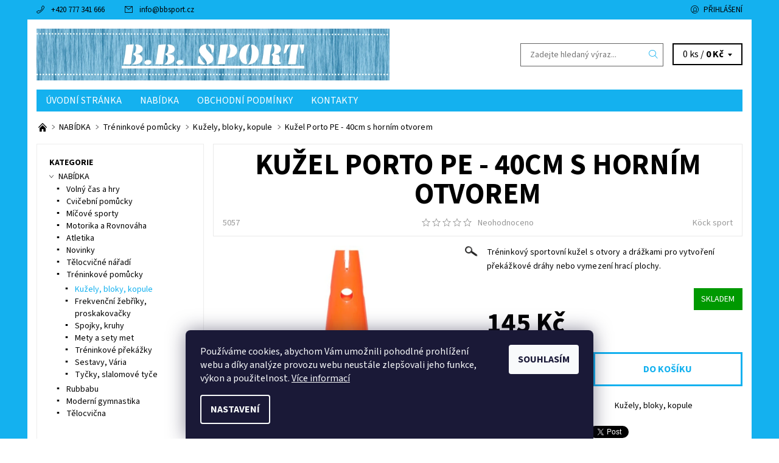

--- FILE ---
content_type: text/html; charset=utf-8
request_url: https://www.bbsport.cz/kuzel-porto-pe-40cm-s-hornim-otvorem/
body_size: 19522
content:
<!DOCTYPE html>
<html id="css" xml:lang='cs' lang='cs' class="external-fonts-loaded">
    <head>
        <link rel="preconnect" href="https://cdn.myshoptet.com" /><link rel="dns-prefetch" href="https://cdn.myshoptet.com" /><link rel="preload" href="https://cdn.myshoptet.com/prj/dist/master/cms/libs/jquery/jquery-1.11.3.min.js" as="script" />        <script>
dataLayer = [];
dataLayer.push({'shoptet' : {
    "pageType": "productDetail",
    "currency": "CZK",
    "currencyInfo": {
        "decimalSeparator": ",",
        "exchangeRate": 1,
        "priceDecimalPlaces": 2,
        "symbol": "K\u010d",
        "symbolLeft": 0,
        "thousandSeparator": " "
    },
    "language": "cs",
    "projectId": 508415,
    "product": {
        "id": 5649,
        "guid": "ca5d1802-4ca9-11ee-bb7b-52184aa0ea29",
        "hasVariants": false,
        "codes": [
            {
                "code": 5057
            }
        ],
        "code": "5057",
        "name": "Ku\u017eel Porto PE - 40cm s horn\u00edm otvorem",
        "appendix": "",
        "weight": 0,
        "manufacturer": "K\u00f6ck sport",
        "manufacturerGuid": "1EF5334827DF66368FA8DA0BA3DED3EE",
        "currentCategory": "NAB\u00cdDKA | Tr\u00e9ninkov\u00e9 pom\u016fcky | Ku\u017eely, bloky, kopule",
        "currentCategoryGuid": "b722c9b0-4c83-11ee-ab5a-52184aa0ea29",
        "defaultCategory": "NAB\u00cdDKA | Tr\u00e9ninkov\u00e9 pom\u016fcky | Ku\u017eely, bloky, kopule",
        "defaultCategoryGuid": "b722c9b0-4c83-11ee-ab5a-52184aa0ea29",
        "currency": "CZK",
        "priceWithVat": 145
    },
    "cartInfo": {
        "id": null,
        "freeShipping": false,
        "leftToFreeGift": {
            "formattedPrice": "0 K\u010d",
            "priceLeft": 0
        },
        "freeGift": false,
        "leftToFreeShipping": {
            "priceLeft": null,
            "dependOnRegion": null,
            "formattedPrice": null
        },
        "discountCoupon": [],
        "getNoBillingShippingPrice": {
            "withoutVat": 0,
            "vat": 0,
            "withVat": 0
        },
        "cartItems": [],
        "taxMode": "ORDINARY"
    },
    "cart": [],
    "customer": {
        "priceRatio": 1,
        "priceListId": 1,
        "groupId": null,
        "registered": false,
        "mainAccount": false
    }
}});
dataLayer.push({'cookie_consent' : {
    "marketing": "denied",
    "analytics": "denied"
}});
document.addEventListener('DOMContentLoaded', function() {
    shoptet.consent.onAccept(function(agreements) {
        if (agreements.length == 0) {
            return;
        }
        dataLayer.push({
            'cookie_consent' : {
                'marketing' : (agreements.includes(shoptet.config.cookiesConsentOptPersonalisation)
                    ? 'granted' : 'denied'),
                'analytics': (agreements.includes(shoptet.config.cookiesConsentOptAnalytics)
                    ? 'granted' : 'denied')
            },
            'event': 'cookie_consent'
        });
    });
});
</script>

        <meta http-equiv="content-type" content="text/html; charset=utf-8" />
        <title>Kužel Porto PE - 40cm s horním otvorem - B.B. SPORT s.r.o.</title>

        <meta name="viewport" content="width=device-width, initial-scale=1.0" />
        <meta name="format-detection" content="telephone=no" />

        
            <meta property="og:type" content="website"><meta property="og:site_name" content="bbsport.cz"><meta property="og:url" content="https://www.bbsport.cz/kuzel-porto-pe-40cm-s-hornim-otvorem/"><meta property="og:title" content="Kužel Porto PE - 40cm s horním otvorem - B.B. SPORT s.r.o."><meta name="author" content="B.B. SPORT s.r.o."><meta name="web_author" content="Shoptet.cz"><meta name="dcterms.rightsHolder" content="www.bbsport.cz"><meta name="robots" content="index,follow"><meta property="og:image" content="https://cdn.myshoptet.com/usr/www.bbsport.cz/user/shop/big/5649_kuzel-porto-pe-40cm-s-hornim-otvorem.jpg?64f86486"><meta property="og:description" content="Kužel Porto PE - 40cm s horním otvorem. Tréninkový sportovní kužel s otvory a drážkami pro vytvoření překážkové dráhy nebo vymezení hrací plochy."><meta name="description" content="Kužel Porto PE - 40cm s horním otvorem. Tréninkový sportovní kužel s otvory a drážkami pro vytvoření překážkové dráhy nebo vymezení hrací plochy."><meta property="product:price:amount" content="145"><meta property="product:price:currency" content="CZK">
        


        
        <noscript>
            <style media="screen">
                #category-filter-hover {
                    display: block !important;
                }
            </style>
        </noscript>
        
    <link href="https://cdn.myshoptet.com/prj/dist/master/cms/templates/frontend_templates/shared/css/font-face/source-sans-3.css" rel="stylesheet"><link href="https://cdn.myshoptet.com/prj/dist/master/shop/dist/font-shoptet-06.css.aa5aa4c868c7c6031fcb.css" rel="stylesheet">    <script>
    var oldBrowser = false;
    </script>
    <!--[if lt IE 9]>
        <script src="https://cdnjs.cloudflare.com/ajax/libs/html5shiv/3.7.3/html5shiv.js"></script>
        <script>
            var oldBrowser = '<strong>Upozornění!</strong> Používáte zastaralý prohlížeč, který již není podporován. Prosím <a href="https://www.whatismybrowser.com/" target="_blank" rel="nofollow">aktualizujte svůj prohlížeč</a> a zvyšte své UX.';
        </script>
    <![endif]-->

        <style>:root {--color-primary: #14b1ef;--color-primary-h: 197;--color-primary-s: 87%;--color-primary-l: 51%;--color-primary-hover: #14b1ef;--color-primary-hover-h: 197;--color-primary-hover-s: 87%;--color-primary-hover-l: 51%;--color-secondary: #656565;--color-secondary-h: 0;--color-secondary-s: 0%;--color-secondary-l: 40%;--color-secondary-hover: #656565;--color-secondary-hover-h: 0;--color-secondary-hover-s: 0%;--color-secondary-hover-l: 40%;--color-tertiary: #000000;--color-tertiary-h: 0;--color-tertiary-s: 0%;--color-tertiary-l: 0%;--color-tertiary-hover: #000000;--color-tertiary-hover-h: 0;--color-tertiary-hover-s: 0%;--color-tertiary-hover-l: 0%;--color-header-background: #ffffff;--template-font: "Source Sans 3";--template-headings-font: "Source Sans 3";--header-background-url: url("[data-uri]");--cookies-notice-background: #1A1937;--cookies-notice-color: #F8FAFB;--cookies-notice-button-hover: #f5f5f5;--cookies-notice-link-hover: #27263f;--templates-update-management-preview-mode-content: "Náhled aktualizací šablony je aktivní pro váš prohlížeč."}</style>

        <style>:root {--logo-x-position: 10px;--logo-y-position: 10px;--front-image-x-position: 319px;--front-image-y-position: 0px;}</style>

        <link href="https://cdn.myshoptet.com/prj/dist/master/shop/dist/main-06.css.ccdb910d8400c80ca1a3.css" rel="stylesheet" media="screen" />

        <link rel="stylesheet" href="https://cdn.myshoptet.com/prj/dist/master/cms/templates/frontend_templates/_/css/print.css" media="print" />
                            <link rel="shortcut icon" href="/favicon.ico" type="image/x-icon" />
                                    <link rel="canonical" href="https://www.bbsport.cz/kuzel-porto-pe-40cm-s-hornim-otvorem/" />
        
        
        
        
                
                            <style>
                    /* custom background */
                    #main-wrapper {
                                                    background-color: #14b1ef !important;
                                                                            background-position: top center !important;
                            background-repeat: no-repeat !important;
                                                                            background-attachment: scroll !important;
                                                                    }
                </style>
                    
                <script>var shoptet = shoptet || {};shoptet.abilities = {"about":{"generation":2,"id":"06"},"config":{"category":{"product":{"image_size":"detail_alt_1"}},"navigation_breakpoint":991,"number_of_active_related_products":2,"product_slider":{"autoplay":false,"autoplay_speed":3000,"loop":true,"navigation":true,"pagination":true,"shadow_size":0}},"elements":{"recapitulation_in_checkout":true},"feature":{"directional_thumbnails":false,"extended_ajax_cart":false,"extended_search_whisperer":false,"fixed_header":false,"images_in_menu":false,"positioned_footer":false,"product_slider":false,"simple_ajax_cart":true,"smart_labels":false,"tabs_accordion":false,"tabs_responsive":false,"top_navigation_menu":false}};shoptet.design = {"template":{"name":"Soul","colorVariant":"06-four"},"layout":{"homepage":"catalog3","subPage":"catalog3","productDetail":"catalog3"},"colorScheme":{"conversionColor":"#656565","conversionColorHover":"#656565","color1":"#14b1ef","color2":"#14b1ef","color3":"#000000","color4":"#000000"},"fonts":{"heading":"Source Sans 3","text":"Source Sans 3"},"header":{"backgroundImage":"https:\/\/www.bbsport.czdata:image\/gif;base64,R0lGODlhAQABAIAAAAAAAP\/\/\/yH5BAEAAAAALAAAAAABAAEAAAIBRAA7","image":null,"logo":"https:\/\/www.bbsport.czuser\/logos\/logonew.png","color":"#ffffff"},"background":{"enabled":true,"color":{"enabled":true,"color":"#14b1ef"},"image":{"url":null,"attachment":"scroll","position":"center"}}};shoptet.config = {};shoptet.events = {};shoptet.runtime = {};shoptet.content = shoptet.content || {};shoptet.updates = {};shoptet.messages = [];shoptet.messages['lightboxImg'] = "Obrázek";shoptet.messages['lightboxOf'] = "z";shoptet.messages['more'] = "Více";shoptet.messages['cancel'] = "Zrušit";shoptet.messages['removedItem'] = "Položka byla odstraněna z košíku.";shoptet.messages['discountCouponWarning'] = "Zapomněli jste uplatnit slevový kupón. Pro pokračování jej uplatněte pomocí tlačítka vedle vstupního pole, nebo jej smažte.";shoptet.messages['charsNeeded'] = "Prosím, použijte minimálně 3 znaky!";shoptet.messages['invalidCompanyId'] = "Neplané IČ, povoleny jsou pouze číslice";shoptet.messages['needHelp'] = "Potřebujete pomoc?";shoptet.messages['showContacts'] = "Zobrazit kontakty";shoptet.messages['hideContacts'] = "Skrýt kontakty";shoptet.messages['ajaxError'] = "Došlo k chybě; obnovte prosím stránku a zkuste to znovu.";shoptet.messages['variantWarning'] = "Zvolte prosím variantu produktu.";shoptet.messages['chooseVariant'] = "Zvolte variantu";shoptet.messages['unavailableVariant'] = "Tato varianta není dostupná a není možné ji objednat.";shoptet.messages['withVat'] = "včetně DPH";shoptet.messages['withoutVat'] = "bez DPH";shoptet.messages['toCart'] = "Do košíku";shoptet.messages['emptyCart'] = "Prázdný košík";shoptet.messages['change'] = "Změnit";shoptet.messages['chosenBranch'] = "Zvolená pobočka";shoptet.messages['validatorRequired'] = "Povinné pole";shoptet.messages['validatorEmail'] = "Prosím vložte platnou e-mailovou adresu";shoptet.messages['validatorUrl'] = "Prosím vložte platnou URL adresu";shoptet.messages['validatorDate'] = "Prosím vložte platné datum";shoptet.messages['validatorNumber'] = "Vložte číslo";shoptet.messages['validatorDigits'] = "Prosím vložte pouze číslice";shoptet.messages['validatorCheckbox'] = "Zadejte prosím všechna povinná pole";shoptet.messages['validatorConsent'] = "Bez souhlasu nelze odeslat.";shoptet.messages['validatorPassword'] = "Hesla se neshodují";shoptet.messages['validatorInvalidPhoneNumber'] = "Vyplňte prosím platné telefonní číslo bez předvolby.";shoptet.messages['validatorInvalidPhoneNumberSuggestedRegion'] = "Neplatné číslo — navržený region: %1";shoptet.messages['validatorInvalidCompanyId'] = "Neplatné IČ, musí být ve tvaru jako %1";shoptet.messages['validatorFullName'] = "Nezapomněli jste příjmení?";shoptet.messages['validatorHouseNumber'] = "Prosím zadejte správné číslo domu";shoptet.messages['validatorZipCode'] = "Zadané PSČ neodpovídá zvolené zemi";shoptet.messages['validatorShortPhoneNumber'] = "Telefonní číslo musí mít min. 8 znaků";shoptet.messages['choose-personal-collection'] = "Prosím vyberte místo doručení u osobního odběru, není zvoleno.";shoptet.messages['choose-external-shipping'] = "Upřesněte prosím vybraný způsob dopravy";shoptet.messages['choose-ceska-posta'] = "Pobočka České Pošty není určena, zvolte prosím některou";shoptet.messages['choose-hupostPostaPont'] = "Pobočka Maďarské pošty není vybrána, zvolte prosím nějakou";shoptet.messages['choose-postSk'] = "Pobočka Slovenské pošty není zvolena, vyberte prosím některou";shoptet.messages['choose-ulozenka'] = "Pobočka Uloženky nebyla zvolena, prosím vyberte některou";shoptet.messages['choose-zasilkovna'] = "Pobočka Zásilkovny nebyla zvolena, prosím vyberte některou";shoptet.messages['choose-ppl-cz'] = "Pobočka PPL ParcelShop nebyla vybrána, vyberte prosím jednu";shoptet.messages['choose-glsCz'] = "Pobočka GLS ParcelShop nebyla zvolena, prosím vyberte některou";shoptet.messages['choose-dpd-cz'] = "Ani jedna z poboček služby DPD Parcel Shop nebyla zvolená, prosím vyberte si jednu z možností.";shoptet.messages['watchdogType'] = "Je zapotřebí vybrat jednu z možností u sledování produktu.";shoptet.messages['watchdog-consent-required'] = "Musíte zaškrtnout všechny povinné souhlasy";shoptet.messages['watchdogEmailEmpty'] = "Prosím vyplňte e-mail";shoptet.messages['privacyPolicy'] = 'Musíte souhlasit s ochranou osobních údajů';shoptet.messages['amountChanged'] = '(množství bylo změněno)';shoptet.messages['unavailableCombination'] = 'Není k dispozici v této kombinaci';shoptet.messages['specifyShippingMethod'] = 'Upřesněte dopravu';shoptet.messages['PIScountryOptionMoreBanks'] = 'Možnost platby z %1 bank';shoptet.messages['PIScountryOptionOneBank'] = 'Možnost platby z 1 banky';shoptet.messages['PIScurrencyInfoCZK'] = 'V měně CZK lze zaplatit pouze prostřednictvím českých bank.';shoptet.messages['PIScurrencyInfoHUF'] = 'V měně HUF lze zaplatit pouze prostřednictvím maďarských bank.';shoptet.messages['validatorVatIdWaiting'] = "Ověřujeme";shoptet.messages['validatorVatIdValid'] = "Ověřeno";shoptet.messages['validatorVatIdInvalid'] = "DIČ se nepodařilo ověřit, i přesto můžete objednávku dokončit";shoptet.messages['validatorVatIdInvalidOrderForbid'] = "Zadané DIČ nelze nyní ověřit, protože služba ověřování je dočasně nedostupná. Zkuste opakovat zadání později, nebo DIČ vymažte s vaši objednávku dokončete v režimu OSS. Případně kontaktujte prodejce.";shoptet.messages['validatorVatIdInvalidOssRegime'] = "Zadané DIČ nemůže být ověřeno, protože služba ověřování je dočasně nedostupná. Vaše objednávka bude dokončena v režimu OSS. Případně kontaktujte prodejce.";shoptet.messages['previous'] = "Předchozí";shoptet.messages['next'] = "Následující";shoptet.messages['close'] = "Zavřít";shoptet.messages['imageWithoutAlt'] = "Tento obrázek nemá popisek";shoptet.messages['newQuantity'] = "Nové množství:";shoptet.messages['currentQuantity'] = "Aktuální množství:";shoptet.messages['quantityRange'] = "Prosím vložte číslo v rozmezí %1 a %2";shoptet.messages['skipped'] = "Přeskočeno";shoptet.messages.validator = {};shoptet.messages.validator.emailRequired = "Zadejte e-mailovou adresu (např. jan.novak@example.com).";shoptet.messages.validator.messageRequired = "Napište komentář.";shoptet.messages.validator.captchaRequired = "Vyplňte bezpečnostní kontrolu.";shoptet.messages.validator.consentsRequired = "Potvrďte svůj souhlas.";shoptet.messages['loading'] = "Načítám…";shoptet.messages['stillLoading'] = "Stále načítám…";shoptet.messages['loadingFailed'] = "Načtení se nezdařilo. Zkuste to znovu.";shoptet.messages['productsSorted'] = "Produkty seřazeny.";shoptet.config.orderingProcess = {active: false,step: false};shoptet.config.documentsRounding = '3';shoptet.config.documentPriceDecimalPlaces = '0';shoptet.config.thousandSeparator = ' ';shoptet.config.decSeparator = ',';shoptet.config.decPlaces = '2';shoptet.config.decPlacesSystemDefault = '2';shoptet.config.currencySymbol = 'Kč';shoptet.config.currencySymbolLeft = '0';shoptet.config.defaultVatIncluded = 1;shoptet.config.defaultProductMaxAmount = 9999;shoptet.config.inStockAvailabilityId = -1;shoptet.config.defaultProductMaxAmount = 9999;shoptet.config.inStockAvailabilityId = -1;shoptet.config.cartActionUrl = '/action/Cart';shoptet.config.advancedOrderUrl = '/action/Cart/GetExtendedOrder/';shoptet.config.cartContentUrl = '/action/Cart/GetCartContent/';shoptet.config.stockAmountUrl = '/action/ProductStockAmount/';shoptet.config.addToCartUrl = '/action/Cart/addCartItem/';shoptet.config.removeFromCartUrl = '/action/Cart/deleteCartItem/';shoptet.config.updateCartUrl = '/action/Cart/setCartItemAmount/';shoptet.config.addDiscountCouponUrl = '/action/Cart/addDiscountCoupon/';shoptet.config.setSelectedGiftUrl = '/action/Cart/setSelectedGift/';shoptet.config.rateProduct = '/action/ProductDetail/RateProduct/';shoptet.config.customerDataUrl = '/action/OrderingProcess/step2CustomerAjax/';shoptet.config.registerUrl = '/registrace/';shoptet.config.agreementCookieName = 'site-agreement';shoptet.config.cookiesConsentUrl = '/action/CustomerCookieConsent/';shoptet.config.cookiesConsentIsActive = 1;shoptet.config.cookiesConsentOptAnalytics = 'analytics';shoptet.config.cookiesConsentOptPersonalisation = 'personalisation';shoptet.config.cookiesConsentOptNone = 'none';shoptet.config.cookiesConsentRefuseDuration = 7;shoptet.config.cookiesConsentName = 'CookiesConsent';shoptet.config.agreementCookieExpire = 30;shoptet.config.cookiesConsentSettingsUrl = '/cookies-settings/';shoptet.config.fonts = {"google":{"attributes":"400,700,900:latin-ext","families":["Source Sans 3"],"urls":["https:\/\/cdn.myshoptet.com\/prj\/dist\/master\/cms\/templates\/frontend_templates\/shared\/css\/font-face\/source-sans-3.css"]},"custom":{"families":["shoptet"],"urls":["https:\/\/cdn.myshoptet.com\/prj\/dist\/master\/shop\/dist\/font-shoptet-06.css.aa5aa4c868c7c6031fcb.css"]}};shoptet.config.mobileHeaderVersion = '1';shoptet.config.fbCAPIEnabled = false;shoptet.config.fbPixelEnabled = false;shoptet.config.fbCAPIUrl = '/action/FacebookCAPI/';shoptet.content.regexp = /strana-[0-9]+[\/]/g;shoptet.content.colorboxHeader = '<div class="colorbox-html-content">';shoptet.content.colorboxFooter = '</div>';shoptet.customer = {};shoptet.csrf = shoptet.csrf || {};shoptet.csrf.token = 'csrf_wLPIZlPx8baa1290c9e0bbf4';shoptet.csrf.invalidTokenModal = '<div><h2>Přihlaste se prosím znovu</h2><p>Omlouváme se, ale Váš CSRF token pravděpodobně vypršel. Abychom mohli udržet Vaši bezpečnost na co největší úrovni potřebujeme, abyste se znovu přihlásili.</p><p>Děkujeme za pochopení.</p><div><a href="/login/?backTo=%2Fkuzel-porto-pe-40cm-s-hornim-otvorem%2F">Přihlášení</a></div></div> ';shoptet.csrf.formsSelector = 'csrf-enabled';shoptet.csrf.submitListener = true;shoptet.csrf.validateURL = '/action/ValidateCSRFToken/Index/';shoptet.csrf.refreshURL = '/action/RefreshCSRFTokenNew/Index/';shoptet.csrf.enabled = false;shoptet.config.googleAnalytics ||= {};shoptet.config.googleAnalytics.isGa4Enabled = true;shoptet.config.googleAnalytics.route ||= {};shoptet.config.googleAnalytics.route.ua = "UA";shoptet.config.googleAnalytics.route.ga4 = "GA4";shoptet.config.ums_a11y_category_page = false;shoptet.config.ums_a11y_pagination = true;shoptet.config.showPriceWithoutVat = '';</script>
        <script src="https://cdn.myshoptet.com/prj/dist/master/cms/libs/jquery/jquery-1.11.3.min.js"></script><script src="https://cdn.myshoptet.com/prj/dist/master/cms/libs/jquery/jquery-migrate-1.4.1.min.js"></script><script src="https://cdn.myshoptet.com/prj/dist/master/cms/libs/jquery/jquery-ui-1.8.24.min.js"></script>
    <script src="https://cdn.myshoptet.com/prj/dist/master/shop/dist/main-06.js.a89a4c19afc9b02c35c5.js"></script>
<script src="https://cdn.myshoptet.com/prj/dist/master/shop/dist/shared-2g.js.cb47e9b38b35e68aa336.js"></script><script src="https://cdn.myshoptet.com/prj/dist/master/cms/libs/jqueryui/i18n/datepicker-cs.js"></script><script>if (window.self !== window.top) {const script = document.createElement('script');script.type = 'module';script.src = "https://cdn.myshoptet.com/prj/dist/master/shop/dist/editorPreview.js.831caf62f3807bf3e009.js";document.body.appendChild(script);}</script>        <script>
            jQuery.extend(jQuery.cybergenicsFormValidator.messages, {
                required: "Povinné pole",
                email: "Prosím vložte platnou e-mailovou adresu",
                url: "Prosím vložte platnou URL adresu",
                date: "Prosím vložte platné datum",
                number: "Vložte číslo",
                digits: "Prosím vložte pouze číslice",
                checkbox: "Zadejte prosím všechna povinná pole",
                validatorConsent: "Bez souhlasu nelze odeslat.",
                password: "Hesla se neshodují",
                invalidPhoneNumber: "Vyplňte prosím platné telefonní číslo bez předvolby.",
                invalidCompanyId: 'Nevalidní IČ, musí mít přesně 8 čísel (před kratší IČ lze dát nuly)',
                fullName: "Nezapomněli jste příjmení?",
                zipCode: "Zadané PSČ neodpovídá zvolené zemi",
                houseNumber: "Prosím zadejte správné číslo domu",
                shortPhoneNumber: "Telefonní číslo musí mít min. 8 znaků",
                privacyPolicy: "Musíte souhlasit s ochranou osobních údajů"
            });
        </script>
                                    
                
        
        <!-- User include -->
                
        <!-- /User include -->
                            
                
                                                    </head>
    <body class="desktop id-1080 in-kuzely--bloky--kopule template-06 type-product type-detail page-detail ajax-add-to-cart">
        <div id="fb-root"></div>
        <script>
            window.fbAsyncInit = function() {
                FB.init({
//                    appId            : 'your-app-id',
                    autoLogAppEvents : true,
                    xfbml            : true,
                    version          : 'v19.0'
                });
            };
        </script>
        <script async defer crossorigin="anonymous" src="https://connect.facebook.net/cs_CZ/sdk.js"></script><div id="main-wrapper"><div id="main-wrapper-in"><header id="header"><div class="header-info-wrap">
    <div class="row">
                                    
                <ul class="header-contacts list-inline large-6 medium-6 small-12 columns">
                                                                                                            <li class="header-phone menu-element-link icon-phone-before">
                            <a href="tel:+420777341666" title="Telefon">+420 777 341 666</a>
                        </li>
                                                                <li class="header-email menu-element-link icon-mail-before">
                                                            <a href="mailto:info&#64;bbsport.cz">info<!---->&#64;<!---->bbsport.cz</a>
                                                    </li>
                                    </ul><ul class="currency-switcher large-6 medium-6 small-6 columns text-right list-inline">
            
                                                            
            
                                <li id="top-links">
                                             <ul class="responsive-mobile-hidden box-account-links list-inline"><li class="menu-element-link icon-login-before"><a class="icon-account-login" href="/login/?backTo=%2Fkuzel-porto-pe-40cm-s-hornim-otvorem%2F" title="Přihlášení" data-testid="signin" rel="nofollow">Přihlášení</a></li></ul>
                </li>
            
        </ul>
    </div>
</div>

<div class="row">
    <div class="columns">
        <div class="header-in-wrap valign-middle-block large-12 medium-12 small-12">
            
                                                <div class="large-6 medium-6 small-12 columns">
                                                             <a href="/" id="logo" class="clearfix" title="B.B. SPORT s.r.o." data-testid="linkWebsiteLogo"><img src="https://cdn.myshoptet.com/usr/www.bbsport.cz/user/logos/logonew.png" alt="B.B. SPORT s.r.o." /></a>
                </div><ul class="header-in large-6 medium-6 small-12 columns text-right list-inline valign-top-inline">
                
                                        <li class="header-seachform-wrap" itemscope itemtype="https://schema.org/WebSite">
                        <meta itemprop="headline" content="Kužely, bloky, kopule"/>
<meta itemprop="url" content="https://www.bbsport.cz"/>
        <meta itemprop="text" content="Kužel Porto PE - 40cm s horním otvorem. Tréninkový sportovní kužel s otvory a drážkami pro vytvoření překážkové dráhy nebo vymezení hrací plochy."/>

                        <form class="search-whisperer-wrap search-whisperer-wrap-v1" action="/action/ProductSearch/prepareString/" method="post" itemprop="potentialAction" itemscope itemtype="https://schema.org/SearchAction" data-testid="searchForm">
                            <fieldset>
                                <meta itemprop="target" content="https://www.bbsport.cz/vyhledavani/?string={string}"/>
                                <input type="hidden" name="language" value="cs" />
                                <input type="search" name="string" itemprop="query-input" class="query-input s-word" placeholder="Zadejte hledaný výraz..." autocomplete="off" data-testid="searchInput" /><button type="submit" class="search-submit icon-magnifier-after" value="Hledat" data-testid="searchBtn"></button>
                                <div class="search-whisperer-container-js"></div>
                                <div class="search-notice large-12 medium-12 small-12" data-testid="searchMsg">Prosím, použijte minimálně 3 znaky!</div>
                            </fieldset>
                        </form>
                    </li><li class="header-cart-wrap icon-filled-arrow-down-after menu-element-wrap place-cart-here"><div id="header-cart-wrapper" class="header-cart-wrapper menu-element-wrap">
    <a href="/kosik/" id="header-cart" class="header-cart" data-testid="headerCart" rel="nofollow">
        
        
    <span class="responsive-mobile-visible responsive-all-hidden header-cart-pieces" data-testid="headerCartCount">0 ks / </span>

        <strong class="header-cart-price" data-testid="headerCartPrice">
            0 Kč
        </strong>
    </a>

    <div id="cart-recapitulation" class="cart-recapitulation menu-element-submenu align-right hover-hidden" data-testid="popupCartWidget">
                    <div class="cart-reca-single darken tac" data-testid="cartTitle">
                Váš nákupní košík je prázdný            </div>
            </div>
</div>
</li>
                
            </ul>
            <a href="/login/?backTo=%2Fkuzel-porto-pe-40cm-s-hornim-otvorem%2F" class="mobile-login visible-for-small-only icon-login-before" title="Přihlášení" data-testid="signin" rel="nofollow"></a>
        </div>
        
                             <nav id="menu" class="navigation-wrap clearfix"><ul class="navigation list-inline valign-top-inline left"><li class="first-line"><a href="/" id="a-home" class="menu-element-link" data-testid="headerMenuItem">Úvodní stránka</a></li><li class="menu-item-894 valign-top-inline menu-element-wrap">    <span class="icon-arrow-right-before mobile-menu-element-link"></span>
<a href="/nabidka/" class="menu-element-link" data-testid="headerMenuItem">
    NABÍDKA
</a>
                <ul class="menu-element-submenu align-left hover-hidden">
                            <li class="menu-item-897">
                    <a href="/volny-cas-a-hry/" class="icon-arrow-right-before">Volný čas a hry</a>
                </li>
                            <li class="menu-item-903">
                    <a href="/cvicebni-pomucky/" class="icon-arrow-right-before">Cvičební pomůcky</a>
                </li>
                            <li class="menu-item-927">
                    <a href="/micove-sporty/" class="icon-arrow-right-before">Míčové sporty</a>
                </li>
                            <li class="menu-item-954">
                    <a href="/motorika-a-rovnovaha/" class="icon-arrow-right-before">Motorika a Rovnováha</a>
                </li>
                            <li class="menu-item-987">
                    <a href="/atletika-2/" class="icon-arrow-right-before">Atletika</a>
                </li>
                            <li class="menu-item-1029">
                    <a href="/novinky/" class="icon-arrow-right-before">Novinky</a>
                </li>
                            <li class="menu-item-1059">
                    <a href="/telocvicne-naradi/" class="icon-arrow-right-before">Tělocvičné nářadí</a>
                </li>
                            <li class="menu-item-1077">
                    <a href="/treninkove-pomucky/" class="icon-arrow-right-before">Tréninkové pomůcky</a>
                </li>
                            <li class="menu-item-1095">
                    <a href="/rubbabu/" class="icon-arrow-right-before">Rubbabu</a>
                </li>
                            <li class="menu-item-1218">
                    <a href="/moderni-gymnastika-2/" class="icon-arrow-right-before">Moderní gymnastika</a>
                </li>
                            <li class="menu-item-1452">
                    <a href="/telocvicna/" class="icon-arrow-right-before">Tělocvična</a>
                </li>
                    </ul>
    </li><li class="menu-item-39"><a href="/obchodni-podminky/" class="menu-element-link" target="_blank" data-testid="headerMenuItem">
    Obchodní podmínky
</a>
</li><li class="menu-item-29"><a href="/kontakty/" class="menu-element-link" target="_blank" data-testid="headerMenuItem">
    Kontakty
</a>
</li></ul><div id="menu-helper-wrapper" class="menu-helper-wrap menu-element-wrap right"><div id="menu-helper" class="menu-helper" data-testid="hamburgerMenu"><span class="menu-helper-line line-1"></span><span class="menu-helper-line line-2"></span><span class="menu-helper-line line-3"></span></div><ul id="menu-helper-box" class="menu-element-submenu align-right hidden-js hover-hidden"></ul></div></nav>
        
        <script>
            $(document).ready(function() {
                checkSearchForm($('.search-whisperer-wrap'), "Prosím, použijte minimálně 3 znaky!");
            });
            var userOptions = {
                carousel : {
                    stepTimer : 5000,
                    fadeTimer : 800
                }
            };
        </script>
        
    </div>
</div>
</header><div id="main" class="row"><div id="main-in" class="large-12 medium-12 small-12 columns"><div id="main-in-in"><div id="content">    <p id="navigation" class="bread-navigation" itemscope itemtype="https://schema.org/BreadcrumbList">
                                                                                                        <span id="navigation-first" class="icon-arrow-right-after" data-basetitle="B.B. SPORT s.r.o." itemprop="itemListElement" itemscope itemtype="https://schema.org/ListItem">
                    <a href="/" title="" class="bread-navigation-home-icon" itemprop="item">
                        <span class="icon-home-before"></span><meta itemprop="name" content="Domů" />                    </a>
                    <meta itemprop="position" content="1" />
                </span>
                                                        <span id="navigation-1" class="icon-arrow-right-after" itemprop="itemListElement" itemscope itemtype="https://schema.org/ListItem">
                        <a href="/nabidka/" title="NABÍDKA" itemprop="item"><span itemprop="name">NABÍDKA</span></a>
                        <meta itemprop="position" content="2" />
                    </span>
                                                        <span id="navigation-2" class="icon-arrow-right-after" itemprop="itemListElement" itemscope itemtype="https://schema.org/ListItem">
                        <a href="/treninkove-pomucky/" title="Tréninkové pomůcky" itemprop="item"><span itemprop="name">Tréninkové pomůcky</span></a>
                        <meta itemprop="position" content="3" />
                    </span>
                                                        <span id="navigation-3" class="icon-arrow-right-after" itemprop="itemListElement" itemscope itemtype="https://schema.org/ListItem">
                        <a href="/kuzely--bloky--kopule/" title="Kužely, bloky, kopule" itemprop="item"><span itemprop="name">Kužely, bloky, kopule</span></a>
                        <meta itemprop="position" content="4" />
                    </span>
                                                                            <span id="navigation-4" itemprop="itemListElement" itemscope itemtype="https://schema.org/ListItem">
                        <meta itemprop="item" content="https://www.bbsport.cz/kuzel-porto-pe-40cm-s-hornim-otvorem/" />
                        <meta itemprop="position" content="5" />
                        <span itemprop="name" data-title="Kužel Porto PE - 40cm s horním otvorem">Kužel Porto PE - 40cm s horním otvorem</span>
                    </span>
                            </p>
<div class="large-12 medium-12 small-12 left"><main id="content-in" class="large-9 medium-9 small-12 right">



    
<div itemscope itemtype="https://schema.org/Product" class="p-detail-inner">
    <meta itemprop="url" content="https://www.bbsport.cz/kuzel-porto-pe-40cm-s-hornim-otvorem/" />
    <meta itemprop="image" content="https://cdn.myshoptet.com/usr/www.bbsport.cz/user/shop/big/5649_kuzel-porto-pe-40cm-s-hornim-otvorem.jpg?64f86486" />
            <meta itemprop="description" content="Tréninkový sportovní kužel s otvory a drážkami pro vytvoření překážkové dráhy nebo vymezení hrací plochy." />
                <span class="js-hidden" itemprop="manufacturer" itemscope itemtype="https://schema.org/Organization">
            <meta itemprop="name" content="Köck sport" />
        </span>
        <span class="js-hidden" itemprop="brand" itemscope itemtype="https://schema.org/Brand">
            <meta itemprop="name" content="Köck sport" />
        </span>
                                        
    
                    
                                        
    <div id="product-detail-h1" class="product-detail-name-wrap" data-testid="textProductName">

        
        <h1 class="product-detail-name" itemprop="name">Kužel Porto PE - 40cm s horním otvorem</h1>

        <div class="product-detail-name-info table-cell-grid">
            <div>
                                    <span class="td-code">
                            <span class="variant-code">5057</span>
                    </span>
                            </div>
                            <div class="no-print">
    <div class="rating stars-wrapper product-detail-rating" " data-testid="wrapRatingAverageStars">
        
<span class="stars star-list">
                                                <span class="star star-off show-tooltip is-active productRatingAction" data-productid="5649" data-score="1" title="    Hodnocení:
            Neohodnoceno    "></span>
                    
                                                <span class="star star-off show-tooltip is-active productRatingAction" data-productid="5649" data-score="2" title="    Hodnocení:
            Neohodnoceno    "></span>
                    
                                                <span class="star star-off show-tooltip is-active productRatingAction" data-productid="5649" data-score="3" title="    Hodnocení:
            Neohodnoceno    "></span>
                    
                                                <span class="star star-off show-tooltip is-active productRatingAction" data-productid="5649" data-score="4" title="    Hodnocení:
            Neohodnoceno    "></span>
                    
                                                <span class="star star-off show-tooltip is-active productRatingAction" data-productid="5649" data-score="5" title="    Hodnocení:
            Neohodnoceno    "></span>
                    
    </span>
            <span class="stars-label">
                                Neohodnoceno                    </span>
    </div>
</div>
                        <div class="text-right">
                                    <a href="/znacka/kock-sport/" title="Köck sport" data-testid="productCardBrandName">Köck sport</a>
                                                </div>
        </div>
    </div>

    <form action="/action/Cart/addCartItem/" method="post" class="p-action csrf-enabled" id="product-detail-form" data-testid="formProduct">
        <fieldset>
                        <meta itemprop="category" content="Úvodní stránka &gt; NABÍDKA &gt; Tréninkové pomůcky &gt; Kužely, bloky, kopule &gt; Kužel Porto PE - 40cm s horním otvorem" />
            <input type="hidden" name="productId" value="5649" />
                            <input type="hidden" name="priceId" value="8256" />
                        <input type="hidden" name="language" value="cs" />

            <table id="t-product-detail" data-testid="gridProductItem">
                <tbody>
                    <tr>
                        <td id="td-product-images" class="large-6 medium-6 small-12 left breaking-table">

                            
    <div id="product-images">
        
                                                                
        <div class="zoom-small-image large-12 medium-12 small-12 right">
            
                            <img src="https://cdn.myshoptet.com/prj/dist/master/cms/templates/frontend_templates/_/img/magnifier.png" alt="Efekt lupa" class="magnifier" />
                <div class="hidden-js"><a data-gallery="lightbox[gallery]" id="lightbox-gallery" href="https://cdn.myshoptet.com/usr/www.bbsport.cz/user/shop/big/5649_kuzel-porto-pe-40cm-s-hornim-otvorem.jpg?64f86486">
                                        <img src="https://cdn.myshoptet.com/usr/www.bbsport.cz/user/shop/related/5649_kuzel-porto-pe-40cm-s-hornim-otvorem.jpg?64f86486" alt="kuzel porto pe 40cm s hornim otvorem" />
                </a></div>
                        <div style="top: 0px; position: relative;" id="wrap" class="">
                                    <a href="https://cdn.myshoptet.com/usr/www.bbsport.cz/user/shop/big/5649_kuzel-porto-pe-40cm-s-hornim-otvorem.jpg?64f86486" id="gallery-image" data-zoom="position: 'inside', showTitle: false, adjustX:0, adjustY:0" class="cloud-zoom" data-href="https://cdn.myshoptet.com/usr/www.bbsport.cz/user/shop/orig/5649_kuzel-porto-pe-40cm-s-hornim-otvorem.jpg?64f86486" data-testid="mainImage">
                
                                        <img src="https://cdn.myshoptet.com/usr/www.bbsport.cz/user/shop/detail_alt_1/5649_kuzel-porto-pe-40cm-s-hornim-otvorem.jpg?64f86486" alt="kuzel porto pe 40cm s hornim otvorem" class="large-12 medium-12 small-12 left" />

                                    </a>
                            </div>
                    </div>

                                                                                                                <ul class="icon-menu-arrow-wrap show-for-small-only pagination-product-images list-inline list-reset">
                    <li><span class="icon-arrow-left-before icon-menu-arrow icon-menu-arrow-left"></span></li>
                    <li><span class="pagination-product-images-current">1</span> z 2</li>
                    <li><span class="icon-arrow-right-before icon-menu-arrow icon-menu-arrow-right"></span></li>
                </ul>
                <div class="no-print large-12 medium-12 horizontal list-product-images small-12 left tac">
                                        <div class="listing-product-more-images">
                                                                                                                                                                <a href="https://cdn.myshoptet.com/usr/www.bbsport.cz/user/shop/big/5649-1_kuzel-porto-pe-40cm-s-hornim-otvorem.jpg?64f86486" data-gallery="lightbox[gallery]">
                                                                        <img src="https://cdn.myshoptet.com/usr/www.bbsport.cz/user/shop/related/5649-1_kuzel-porto-pe-40cm-s-hornim-otvorem.jpg?64f86486" alt="kuzel porto pe 40cm s hornim otvorem" />
                                </a>
                                                                        </div>
                                    </div>
                    
        
    </div>

                        </td>
                        <td id="td-product-detail" class="vat large-6 medium-6 left breaking-table">
                            
                                                            <div id="short-description" class="product-detail-short-descr" data-testid="productCardShortDescr">
                                    <p>Tréninkový sportovní kužel s otvory a drážkami pro vytvoření překážkové dráhy nebo vymezení hrací plochy.</p>
                                </div>
                                                        
    <div id="product-detail" class="product-detail-main-info">
        <ul class="list-inline valign-middle-inline"><li class="large-7 medium-7 small-7"><div class="pr-list-prices-wrap large-12 medium-12 small-12"><br /></div></li><li class="large-5 medium-5 small-5 product-detail-availability"><span class="pr-list-flag valign-middle-inline" style="background-color:#009901" data-testid="labelAvailability">Skladem</span>                                    </li></ul>
                            <div class="price-final product-detail-final-price-wrap">
                <strong class="product-detail-final-price" data-testid="productCardPrice">
                    <meta itemprop="productID" content="5649" /><meta itemprop="identifier" content="ca5d1802-4ca9-11ee-bb7b-52184aa0ea29" /><meta itemprop="sku" content="5057" /><span itemprop="offers" itemscope itemtype="https://schema.org/Offer"><link itemprop="availability" href="https://schema.org/InStock" /><meta itemprop="url" content="https://www.bbsport.cz/kuzel-porto-pe-40cm-s-hornim-otvorem/" />            
    <meta itemprop="price" content="145.00" />
    <meta itemprop="priceCurrency" content="CZK" />
    
    <link itemprop="itemCondition" href="https://schema.org/NewCondition" />

</span>                                    145 Kč
        

                    </strong>
            </div>

            <div class="cofidis-wrap">
                
            </div>
        
        
        
        
                            <div class="product-detail-cart add-to-cart clearfix">
                                        
                                                    <div class="pr-detail-cart-wrap product-pcs-wrap large-12 medium-12 small-12" data-testid="divAddToCart">
                                <ul class="large-5 medium-5 small-5 left list-inline valign-middle-inline offset-right-columns field-pieces-wrap">
                                    <li class="pr-detail-pcs-trigger large-3 medium-3 small-3">
                                        <a href="#" class="remove-pcs" title="Snížit množství" data-testid="decrease">-</a>
                                    </li><li class="large-6 medium-6 small-6 relative">
                                        <span class="show-tooltip add-pcs-tooltip js-add-pcs-tooltip" title="Není možné zakoupit více než 9999 ks." data-testid="tooltip"></span>
<span class="show-tooltip remove-pcs-tooltip js-remove-pcs-tooltip" title="Minimální množství, které lze zakoupit, je 1 ks." data-testid="tooltip"></span>

<input type="number" name="amount" value="1" data-decimals="0" data-min="1" data-max="9999" step="1" min="1" max="9999" class="amount pcs pr-detail-pcs product-pcs-input small-12" autocomplete="off" data-testid="cartAmount" />
                                    </li><li class="pr-detail-pcs-trigger large-3 medium-3 small-3">
                                        <a href="#" class="add-pcs" title="Zvýšit množství" data-testid="increase">+</a>
                                    </li>
                                </ul>
                                <input type="submit" value="Do košíku" id="addToCartButton" class="add-to-cart-button pr-detail-cart button button-success large-7 medium-7 small-7" data-testid="buttonAddToCart" />
                            </div>
                                            
                </div>
                    
    </div>
    


                            
    <h2 class="print-visible">Parametry</h2>
    <table id="product-detail-info" class="pr-list-parametes">
        <tbody>
            
                            
                        <tr>
                <td class="pr-detail-parameter-name">
                    Kategorie:
                </td>
                <td class="pr-detail-parameter-value">
                    <a href="/kuzely--bloky--kopule/" title="Kužely, bloky, kopule">Kužely, bloky, kopule</a>                </td>
            </tr>
                                    
            

                                </tbody>
    </table>
                <ul id="social-buttons" class="social-buttons-wrap list-inline">
                            <li class="social-button clearfix">
                    <script>
        window.twttr = (function(d, s, id) {
            var js, fjs = d.getElementsByTagName(s)[0],
                t = window.twttr || {};
            if (d.getElementById(id)) return t;
            js = d.createElement(s);
            js.id = id;
            js.src = "https://platform.twitter.com/widgets.js";
            fjs.parentNode.insertBefore(js, fjs);
            t._e = [];
            t.ready = function(f) {
                t._e.push(f);
            };
            return t;
        }(document, "script", "twitter-wjs"));
        </script>

<a
    href="https://twitter.com/share"
    class="twitter-share-button"
        data-lang="cs"
    data-url="https://www.bbsport.cz/kuzel-porto-pe-40cm-s-hornim-otvorem/"
>Tweet</a>

                </li>
                            <li class="social-button clearfix">
                    <div
            data-layout="button_count"
        class="fb-like"
        data-action="like"
        data-show-faces="false"
        data-share="false"
                        data-width="285"
        data-height="26"
    >
</div>

                </li>
                    </ul>
    
                            
    <div id="tr-links" class="table-cell-grid text-center">
        <div class="hidden-for-small">
            <a href="#" title="Tisk" class="js-print icon-print-before">Tisk</a>
        </div>
        <div>
            <a href="/kuzel-porto-pe-40cm-s-hornim-otvorem:dotaz/" title="Dotaz" class="icon-question-before colorbox" rel="nofollow">Dotaz</a>
        </div>
            </div>

                        </td>
                    </tr>
                </tbody>
            </table>
        </fieldset>
    </form>

    
        
        <div id="tabs-div">
        
    <ul id="tabs" class="tabs no-print clearfix">
        <li data-testid="tabDescription"><a href="#description" title="Popis" class="tab-element">Popis</a></li><li data-testid="tabDiscussion"><a href="#discussionTab" title="Diskuze" class="tab-element">Diskuze</a></li>    </ul>

        <div class="clear">&nbsp;</div>
        <div id="tab-content" class="tab-content">
            
            <div id="description">
                        <div class="product-detail-description">
                <h2 class="print-visible">Popis</h2>
                <div class="description-inner" data-testid="productCardDescr"><p><strong>Velmi kvalitní</strong> děrovaný vymezovací plastový kužel v oranžové barvě. Používá se jako pomůcka pro vyznačení dráhy, hrací plochy, k vymezení prostoru, branky apod. Záleží pouze na Vás jakou si vytvoříte sestavu pro koordinační cvičení, pro různé didaktické hry nebo slalomovou dráhu pro Agility. </p>
<p><strong>Na rozdíl od klasického kužele má tento kužel otvory pro zasunutí tyče což umožňuje vytvoření překážkové dráhy.</strong> Kužel Porto má rovněž i <strong>vrchní otvor pro tyč</strong> a <strong>zářezy pro plochý kruh</strong>.</p>
<p>Kužel s otvory je vhodný jako tréninková pomůcka do škol, školek, oddílů nebo sportovních klubů pro zlepšení kondice a techniky hráčů. Jako meta pro trénink sprintů nebo práci s míčem.</p>
<p>Rozměr:  40 cm</p>
<p><strong>Barva:  Oranžová</strong></p>
<p>Průměr otvoru:  2,5 cm </p>
<p>Počet otvorů:  <strong>3 otvory ze čtyř stran</strong></p></div>
            </div>
                    </div>
    
            

            
            
    

            
    

            
                            <div id="discussionTab" class="no-print" >
                    
    <div id="discussion" data-testid="wrapperDiscussion">
        
    <p data-testid="textCommentNotice">Buďte první, kdo napíše příspěvek k této položce. </p>

    <div class="add-comment">
        <span class="link-like icon-comment" data-testid="buttonAddComment">Přidat komentář</span>
    </div>

<div id="discussion-form" class="discussion-form vote-form" data-testid="formDiscussion">
    <form action="/action/ProductDiscussion/addPost/" method="post">
    <input type="hidden" name="formId" value="9" />
    <input type="hidden" name="productId" value="5649" />
    <input type="hidden" name="discussionEntityId" value="5649" />
        
    <div class="row">
        <div class="medium-6 columns bottom-1rem js-validated-element-wrapper">
            <input type="text" name="fullName" value="" id="fullName" class="small-12 js-validate-required" placeholder="Jméno" data-testid="inputUserName" />
                        <span class="no-css">Nevyplňujte toto pole:</span>
            <input type="text" name="surname" value="" class="no-css" />
        </div>
        <div class="medium-6 columns bottom-1rem js-validated-element-wrapper">
            <input type="email" name="email" value="" id="email" class="small-12 js-validate-required" placeholder="E-mail" data-testid="inputEmail" />
        </div>
        <div class="small-12 columns bottom-1rem">
            <input type="text" name="title" id="title" class="small-12" placeholder="Název" data-testid="inputTitle" />
        </div>
        <div class="small-12 columns bottom-1rem js-validated-element-wrapper">
            <textarea name="message" id="message" class="small-12 js-validate-required" rows="7" placeholder="Komentář" data-testid="inputMessage" ></textarea>
        </div>
            <div class="consents small-12 columns bottom-1rem">
                                <div class="information-bubble-wrap checkbox-holder">
                <input
                    type="hidden"
                    name="consents[]"
                    id="discussionConsents37"
                    value="37"
                    class="nmb"
                    data-special-message="validatorConsent" />
                <label for="discussionConsents37" class="whole-width">
                                        Vložením komentáře souhlasíte s <a href="/podminky-ochrany-osobnich-udaju/" rel="noopener noreferrer">podmínkami ochrany osobních údajů</a>
                </label>
            </div>
            </div>
                    <fieldset class="f-border checkout-single-box">
        <legend>Bezpečnostní kontrola</legend>
        <div class="f-border-in">
            <table>
                <tbody>
                    <tr>
                        <td colspan="2">
                            <img src="[data-uri]" alt="" data-testid="imageCaptcha">
                        </td>
                    </tr>
                    <tr>
                        <td class="tari">
                            <label for="captcha">
                                <span class="required-asterisk">Opište text z obrázku</span>                            </label>
                        </td>
                        <td>
                            <input type="text" id="captcha" name="captcha" class="required">
                        </td>
                    </tr>
                </tbody>
            </table>
        </div>
    </fieldset>
        <div class="small-12 columns">
            <input type="submit" value="Odeslat komentář" class="button button-small" data-testid="buttonSendComment" />
        </div>
    </div>
</form>

</div>

    </div>

                </div>
            
                        
    
            
                            
            <div class="clear">&nbsp;</div>
        </div>
    </div>
</div>

<script>
(function ($) {
    $(document).ready(function () {
        if ($('#tabs-div li').length > 0) {
            $('#tabs-div').tabs();
        } else {
            $('#tabs-div').remove();
        }
    });
}) (jQuery);
</script>




</main><aside id="column-l" class="large-3 medium-3 small-12 hide-for-small-only offset-right-columns sidebar"><div id="column-l-in">                                                                                                    <div class="box-even">
                            
<div id="categories" class="box">
    <h3 class="topic">Kategorie</h3>
                                        <div class="categories panel-element expandable expanded" id="cat-894">
                                <div class="
                icon-arrow-down-before category-name
                "><a href="/nabidka/" title="NABÍDKA" class="expanded">NABÍDKA</a></div>
                
                                                                    <ul class="expanded hidden-js panel-element-submenu">
                                                                                                                        <li class="icon-filled-square-before expandable"><a href="/volny-cas-a-hry/" title="Volný čas a hry">Volný čas a hry</a>
                                                                    </li>                                                                                             <li class="icon-filled-square-before expandable"><a href="/cvicebni-pomucky/" title="Cvičební pomůcky">Cvičební pomůcky</a>
                                                                    </li>                                                                                             <li class="icon-filled-square-before expandable"><a href="/micove-sporty/" title="Míčové sporty">Míčové sporty</a>
                                                                    </li>                                                                                             <li class="icon-filled-square-before expandable"><a href="/motorika-a-rovnovaha/" title="Motorika a Rovnováha">Motorika a Rovnováha</a>
                                                                    </li>                                                                                             <li class="icon-filled-square-before expandable"><a href="/atletika-2/" title="Atletika">Atletika</a>
                                                                    </li>                                                                                             <li class="icon-filled-square-before "><a href="/novinky/" title="Novinky">Novinky</a>
                                                                    </li>                                                                                             <li class="icon-filled-square-before expandable"><a href="/telocvicne-naradi/" title="Tělocvičné nářadí">Tělocvičné nářadí</a>
                                                                    </li>                                                                                             <li class="icon-filled-square-before expandable expanded"><a href="/treninkove-pomucky/" title="Tréninkové pomůcky">Tréninkové pomůcky</a>
                                                                                                                                                                    <ul class="expanded panel-element-submenu">
                                                                                                                                                                                                        <li class="icon-filled-square-before active "><a href="/kuzely--bloky--kopule/" title="Kužely, bloky, kopule">Kužely, bloky, kopule</a>
                                                                                                                                                                                                                                </li>                                                                                                                                                         <li class="icon-filled-square-before "><a href="/frekvencni-zebriky--proskakovacky/" title="Frekvenční žebříky, proskakovačky">Frekvenční žebříky, proskakovačky</a>
                                                                                                            </li>                                                                                                                                                         <li class="icon-filled-square-before "><a href="/spojky--kruhy/" title="Spojky, kruhy">Spojky, kruhy</a>
                                                                                                            </li>                                                                                                                                                         <li class="icon-filled-square-before "><a href="/mety-a-sety-met/" title="Mety a sety met">Mety a sety met</a>
                                                                                                            </li>                                                                                                                                                         <li class="icon-filled-square-before "><a href="/treninkove-prekazky/" title="Tréninkové překážky">Tréninkové překážky</a>
                                                                                                            </li>                                                                                                                                                         <li class="icon-filled-square-before "><a href="/sestavy--varia/" title="Sestavy, Vária">Sestavy, Vária</a>
                                                                                                            </li>                                                                                                                                                         <li class="icon-filled-square-before "><a href="/tycky--slalomove-tyce/" title="Tyčky, slalomové tyče">Tyčky, slalomové tyče</a>
                                                                                                            </li>                                                                                             </ul>                                                                                                             </li>                                                                                             <li class="icon-filled-square-before expandable"><a href="/rubbabu/" title="Rubbabu">Rubbabu</a>
                                                                    </li>                                                                                             <li class="icon-filled-square-before expandable"><a href="/moderni-gymnastika-2/" title="Moderní gymnastika">Moderní gymnastika</a>
                                                                    </li>                                                                                             <li class="icon-filled-square-before expandable"><a href="/telocvicna/" title="Tělocvična">Tělocvična</a>
                                                                    </li>                                                     </ul>                                     
            </div>
            
                            </div>

                    </div>
                                                            </div></aside></div></div></div></div></div><footer id="footer"><div class="footer-wrap">
    <div class="row">
        <div class="columns">
            
                                    <ul class="large-block-grid-4 medium-block-grid-2 small-block-grid-1">
                        
                    </ul>
                    <div class="large-12 medium-12 small-12 columns">
                                                
                                                                                

                                                
                                                                                
                    </div>
                            
        </div>
    </div>
</div>

<div class="row">
    <div class="columns">
        
            <div class="copyright clearfix">
                <div class="large-7 medium-7 small-12 left copy columns" data-testid="textCopyright">
                    2025 &copy; B.B. SPORT s.r.o., všechna práva vyhrazena                                    </div>
                <figure class="sign large-5 medium-5 small-12 columns" style="display: inline-block !important; visibility: visible !important">
                                        <span id="signature" style="display: inline-block !important; visibility: visible !important;"><a href="https://www.shoptet.cz/?utm_source=footer&utm_medium=link&utm_campaign=create_by_shoptet" class="image" target="_blank"><img src="https://cdn.myshoptet.com/prj/dist/master/cms/img/common/logo/shoptetLogo.svg" width="17" height="17" alt="Shoptet" class="vam" fetchpriority="low" /></a><a href="https://www.shoptet.cz/?utm_source=footer&utm_medium=link&utm_campaign=create_by_shoptet" class="title" target="_blank">Vytvořil Shoptet</a></span>
                </figure>
            </div>
        

                
                    
    
        
        
        
        
        
                <div class="user-include-block">
            
        </div>
    </div>
</div>


    <script id="trackingScript" data-products='{"products":{"8256":{"content_category":"NABÍDKA \/ Tréninkové pomůcky \/ Kužely, bloky, kopule","content_type":"product","content_name":"Kužel Porto PE - 40cm s horním otvorem","base_name":"Kužel Porto PE - 40cm s horním otvorem","variant":null,"manufacturer":"Köck sport","content_ids":["5057"],"guid":"ca5d1802-4ca9-11ee-bb7b-52184aa0ea29","visibility":1,"value":"145","valueWoVat":"119.83","facebookPixelVat":false,"currency":"CZK","base_id":5649,"category_path":["NABÍDKA","Tréninkové pomůcky","Kužely, bloky, kopule"]}},"banners":{},"lists":[]}'>
        if (typeof shoptet.tracking.processTrackingContainer === 'function') {
            shoptet.tracking.processTrackingContainer(
                document.getElementById('trackingScript').getAttribute('data-products')
            );
        } else {
            console.warn('Tracking script is not available.');
        }
    </script>
</footer></div></div>    <div class="siteCookies siteCookies--bottom siteCookies--dark js-siteCookies" role="dialog" data-testid="cookiesPopup" data-nosnippet>
        <div class="siteCookies__form">
            <div class="siteCookies__content">
                <div class="siteCookies__text">
                    Používáme cookies, abychom Vám umožnili pohodlné prohlížení webu a díky analýze provozu webu neustále zlepšovali jeho funkce, výkon a použitelnost. <a href="https://508415.myshoptet.com/podminky-ochrany-osobnich-udaju/" target="_blank" rel="noopener noreferrer">Více informací</a>
                </div>
                <p class="siteCookies__links">
                    <button class="siteCookies__link js-cookies-settings" aria-label="Nastavení cookies" data-testid="cookiesSettings">Nastavení</button>
                </p>
            </div>
            <div class="siteCookies__buttonWrap">
                                <button class="siteCookies__button js-cookiesConsentSubmit" value="all" aria-label="Přijmout cookies" data-testid="buttonCookiesAccept">Souhlasím</button>
            </div>
        </div>
        <script>
            document.addEventListener("DOMContentLoaded", () => {
                const siteCookies = document.querySelector('.js-siteCookies');
                document.addEventListener("scroll", shoptet.common.throttle(() => {
                    const st = document.documentElement.scrollTop;
                    if (st > 1) {
                        siteCookies.classList.add('siteCookies--scrolled');
                    } else {
                        siteCookies.classList.remove('siteCookies--scrolled');
                    }
                }, 100));
            });
        </script>
    </div>
</body></html>
